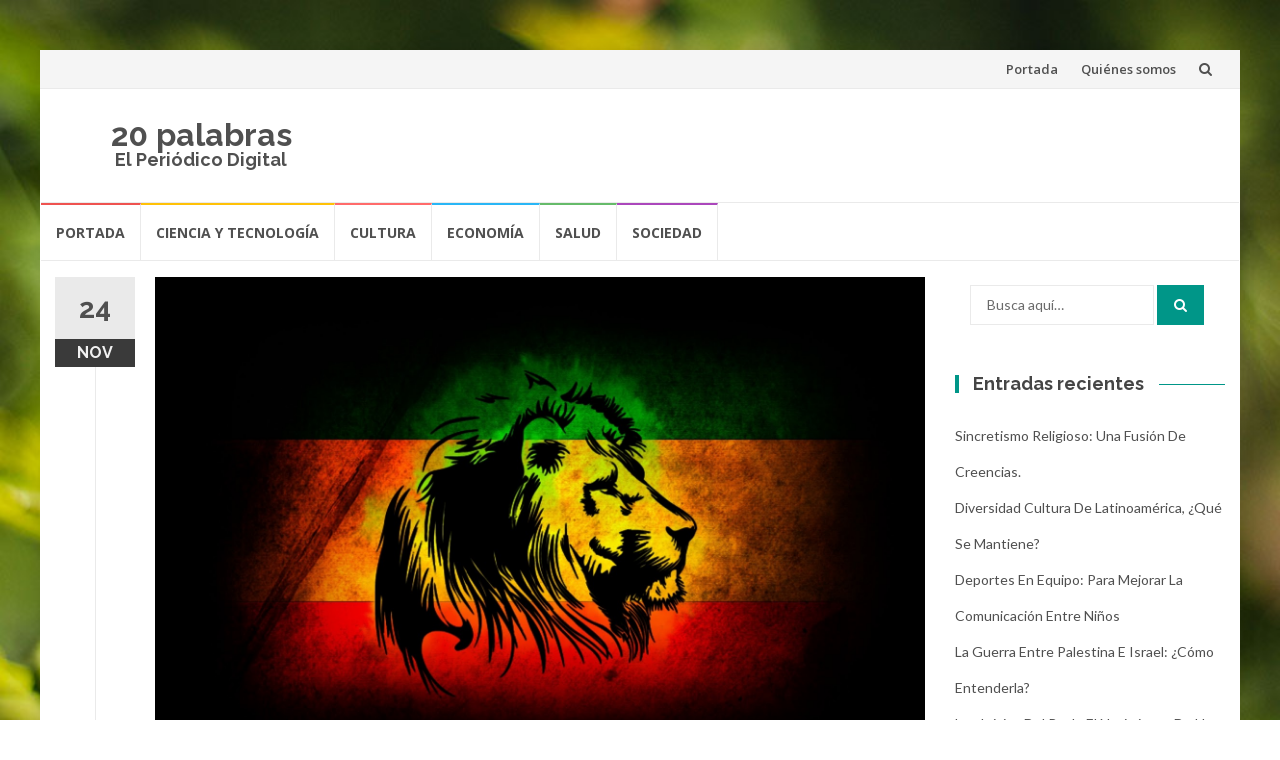

--- FILE ---
content_type: text/html; charset=UTF-8
request_url: https://20palabras.com/las-caracteristicas-del-movimiento-rastafari/
body_size: 11041
content:
<!DOCTYPE html>
<html lang="es">
<head>
<meta charset="UTF-8">
<meta name="viewport" content="width=device-width, initial-scale=1">
<link rel="profile" href="https://gmpg.org/xfn/11">
<link rel="pingback" href="https://20palabras.com/xmlrpc.php">

<meta name='robots' content='index, follow, max-image-preview:large, max-snippet:-1, max-video-preview:-1' />
	<style>img:is([sizes="auto" i], [sizes^="auto," i]) { contain-intrinsic-size: 3000px 1500px }</style>
	
	<!-- This site is optimized with the Yoast SEO plugin v26.2 - https://yoast.com/wordpress/plugins/seo/ -->
	<title>Las características del movimiento rastafari - 20 palabras</title>
	<link rel="canonical" href="https://20palabras.com/las-caracteristicas-del-movimiento-rastafari/" />
	<meta property="og:locale" content="es_ES" />
	<meta property="og:type" content="article" />
	<meta property="og:title" content="Las características del movimiento rastafari - 20 palabras" />
	<meta property="og:description" content="Gracias a la inmigración el rastafarismo se ha extendido por todo el mundo consiguiendo que este conjunto de creencias milenarias sea cada vez más aceptado tanto como un estilo de vida como una elección espiritual. De esta manera más allá de las populares rastas o dreadlocks, de la música reggae y de los colores verde, [&hellip;]" />
	<meta property="og:url" content="https://20palabras.com/las-caracteristicas-del-movimiento-rastafari/" />
	<meta property="og:site_name" content="20 palabras" />
	<meta property="article:published_time" content="2017-11-24T21:20:13+00:00" />
	<meta property="article:modified_time" content="2018-05-29T15:09:16+00:00" />
	<meta property="og:image" content="https://20palabras.com/wp-content/uploads/2017/11/Las-características-del-movimiento-rastafari.jpg" />
	<meta property="og:image:width" content="1600" />
	<meta property="og:image:height" content="1000" />
	<meta property="og:image:type" content="image/jpeg" />
	<meta name="author" content="Equipo de redacción" />
	<meta name="twitter:card" content="summary_large_image" />
	<meta name="twitter:label1" content="Escrito por" />
	<meta name="twitter:data1" content="Equipo de redacción" />
	<meta name="twitter:label2" content="Tiempo de lectura" />
	<meta name="twitter:data2" content="1 minuto" />
	<script type="application/ld+json" class="yoast-schema-graph">{"@context":"https://schema.org","@graph":[{"@type":"WebPage","@id":"https://20palabras.com/las-caracteristicas-del-movimiento-rastafari/","url":"https://20palabras.com/las-caracteristicas-del-movimiento-rastafari/","name":"Las características del movimiento rastafari - 20 palabras","isPartOf":{"@id":"https://20palabras.com/#website"},"primaryImageOfPage":{"@id":"https://20palabras.com/las-caracteristicas-del-movimiento-rastafari/#primaryimage"},"image":{"@id":"https://20palabras.com/las-caracteristicas-del-movimiento-rastafari/#primaryimage"},"thumbnailUrl":"https://20palabras.com/wp-content/uploads/2017/11/Las-características-del-movimiento-rastafari.jpg","datePublished":"2017-11-24T21:20:13+00:00","dateModified":"2018-05-29T15:09:16+00:00","author":{"@id":"https://20palabras.com/#/schema/person/eec7580298d94a28a736f1e22d197829"},"inLanguage":"es","potentialAction":[{"@type":"ReadAction","target":["https://20palabras.com/las-caracteristicas-del-movimiento-rastafari/"]}]},{"@type":"ImageObject","inLanguage":"es","@id":"https://20palabras.com/las-caracteristicas-del-movimiento-rastafari/#primaryimage","url":"https://20palabras.com/wp-content/uploads/2017/11/Las-características-del-movimiento-rastafari.jpg","contentUrl":"https://20palabras.com/wp-content/uploads/2017/11/Las-características-del-movimiento-rastafari.jpg","width":1600,"height":1000},{"@type":"WebSite","@id":"https://20palabras.com/#website","url":"https://20palabras.com/","name":"20 palabras","description":"El Periódico Digital","potentialAction":[{"@type":"SearchAction","target":{"@type":"EntryPoint","urlTemplate":"https://20palabras.com/?s={search_term_string}"},"query-input":{"@type":"PropertyValueSpecification","valueRequired":true,"valueName":"search_term_string"}}],"inLanguage":"es"},{"@type":"Person","@id":"https://20palabras.com/#/schema/person/eec7580298d94a28a736f1e22d197829","name":"Equipo de redacción"}]}</script>
	<!-- / Yoast SEO plugin. -->


<link rel='dns-prefetch' href='//fonts.googleapis.com' />
<link rel="alternate" type="application/rss+xml" title="20 palabras &raquo; Feed" href="https://20palabras.com/feed/" />
<link rel="alternate" type="application/rss+xml" title="20 palabras &raquo; Feed de los comentarios" href="https://20palabras.com/comments/feed/" />
<link rel="alternate" type="application/rss+xml" title="20 palabras &raquo; Comentario Las características del movimiento rastafari del feed" href="https://20palabras.com/las-caracteristicas-del-movimiento-rastafari/feed/" />
<script type="text/javascript">
/* <![CDATA[ */
window._wpemojiSettings = {"baseUrl":"https:\/\/s.w.org\/images\/core\/emoji\/15.0.3\/72x72\/","ext":".png","svgUrl":"https:\/\/s.w.org\/images\/core\/emoji\/15.0.3\/svg\/","svgExt":".svg","source":{"concatemoji":"https:\/\/20palabras.com\/wp-includes\/js\/wp-emoji-release.min.js?ver=6.7.4"}};
/*! This file is auto-generated */
!function(i,n){var o,s,e;function c(e){try{var t={supportTests:e,timestamp:(new Date).valueOf()};sessionStorage.setItem(o,JSON.stringify(t))}catch(e){}}function p(e,t,n){e.clearRect(0,0,e.canvas.width,e.canvas.height),e.fillText(t,0,0);var t=new Uint32Array(e.getImageData(0,0,e.canvas.width,e.canvas.height).data),r=(e.clearRect(0,0,e.canvas.width,e.canvas.height),e.fillText(n,0,0),new Uint32Array(e.getImageData(0,0,e.canvas.width,e.canvas.height).data));return t.every(function(e,t){return e===r[t]})}function u(e,t,n){switch(t){case"flag":return n(e,"\ud83c\udff3\ufe0f\u200d\u26a7\ufe0f","\ud83c\udff3\ufe0f\u200b\u26a7\ufe0f")?!1:!n(e,"\ud83c\uddfa\ud83c\uddf3","\ud83c\uddfa\u200b\ud83c\uddf3")&&!n(e,"\ud83c\udff4\udb40\udc67\udb40\udc62\udb40\udc65\udb40\udc6e\udb40\udc67\udb40\udc7f","\ud83c\udff4\u200b\udb40\udc67\u200b\udb40\udc62\u200b\udb40\udc65\u200b\udb40\udc6e\u200b\udb40\udc67\u200b\udb40\udc7f");case"emoji":return!n(e,"\ud83d\udc26\u200d\u2b1b","\ud83d\udc26\u200b\u2b1b")}return!1}function f(e,t,n){var r="undefined"!=typeof WorkerGlobalScope&&self instanceof WorkerGlobalScope?new OffscreenCanvas(300,150):i.createElement("canvas"),a=r.getContext("2d",{willReadFrequently:!0}),o=(a.textBaseline="top",a.font="600 32px Arial",{});return e.forEach(function(e){o[e]=t(a,e,n)}),o}function t(e){var t=i.createElement("script");t.src=e,t.defer=!0,i.head.appendChild(t)}"undefined"!=typeof Promise&&(o="wpEmojiSettingsSupports",s=["flag","emoji"],n.supports={everything:!0,everythingExceptFlag:!0},e=new Promise(function(e){i.addEventListener("DOMContentLoaded",e,{once:!0})}),new Promise(function(t){var n=function(){try{var e=JSON.parse(sessionStorage.getItem(o));if("object"==typeof e&&"number"==typeof e.timestamp&&(new Date).valueOf()<e.timestamp+604800&&"object"==typeof e.supportTests)return e.supportTests}catch(e){}return null}();if(!n){if("undefined"!=typeof Worker&&"undefined"!=typeof OffscreenCanvas&&"undefined"!=typeof URL&&URL.createObjectURL&&"undefined"!=typeof Blob)try{var e="postMessage("+f.toString()+"("+[JSON.stringify(s),u.toString(),p.toString()].join(",")+"));",r=new Blob([e],{type:"text/javascript"}),a=new Worker(URL.createObjectURL(r),{name:"wpTestEmojiSupports"});return void(a.onmessage=function(e){c(n=e.data),a.terminate(),t(n)})}catch(e){}c(n=f(s,u,p))}t(n)}).then(function(e){for(var t in e)n.supports[t]=e[t],n.supports.everything=n.supports.everything&&n.supports[t],"flag"!==t&&(n.supports.everythingExceptFlag=n.supports.everythingExceptFlag&&n.supports[t]);n.supports.everythingExceptFlag=n.supports.everythingExceptFlag&&!n.supports.flag,n.DOMReady=!1,n.readyCallback=function(){n.DOMReady=!0}}).then(function(){return e}).then(function(){var e;n.supports.everything||(n.readyCallback(),(e=n.source||{}).concatemoji?t(e.concatemoji):e.wpemoji&&e.twemoji&&(t(e.twemoji),t(e.wpemoji)))}))}((window,document),window._wpemojiSettings);
/* ]]> */
</script>
<style id='wp-emoji-styles-inline-css' type='text/css'>

	img.wp-smiley, img.emoji {
		display: inline !important;
		border: none !important;
		box-shadow: none !important;
		height: 1em !important;
		width: 1em !important;
		margin: 0 0.07em !important;
		vertical-align: -0.1em !important;
		background: none !important;
		padding: 0 !important;
	}
</style>
<link rel='stylesheet' id='wp-block-library-css' href='https://20palabras.com/wp-includes/css/dist/block-library/style.min.css?ver=6.7.4' type='text/css' media='all' />
<style id='classic-theme-styles-inline-css' type='text/css'>
/*! This file is auto-generated */
.wp-block-button__link{color:#fff;background-color:#32373c;border-radius:9999px;box-shadow:none;text-decoration:none;padding:calc(.667em + 2px) calc(1.333em + 2px);font-size:1.125em}.wp-block-file__button{background:#32373c;color:#fff;text-decoration:none}
</style>
<style id='global-styles-inline-css' type='text/css'>
:root{--wp--preset--aspect-ratio--square: 1;--wp--preset--aspect-ratio--4-3: 4/3;--wp--preset--aspect-ratio--3-4: 3/4;--wp--preset--aspect-ratio--3-2: 3/2;--wp--preset--aspect-ratio--2-3: 2/3;--wp--preset--aspect-ratio--16-9: 16/9;--wp--preset--aspect-ratio--9-16: 9/16;--wp--preset--color--black: #000000;--wp--preset--color--cyan-bluish-gray: #abb8c3;--wp--preset--color--white: #ffffff;--wp--preset--color--pale-pink: #f78da7;--wp--preset--color--vivid-red: #cf2e2e;--wp--preset--color--luminous-vivid-orange: #ff6900;--wp--preset--color--luminous-vivid-amber: #fcb900;--wp--preset--color--light-green-cyan: #7bdcb5;--wp--preset--color--vivid-green-cyan: #00d084;--wp--preset--color--pale-cyan-blue: #8ed1fc;--wp--preset--color--vivid-cyan-blue: #0693e3;--wp--preset--color--vivid-purple: #9b51e0;--wp--preset--gradient--vivid-cyan-blue-to-vivid-purple: linear-gradient(135deg,rgba(6,147,227,1) 0%,rgb(155,81,224) 100%);--wp--preset--gradient--light-green-cyan-to-vivid-green-cyan: linear-gradient(135deg,rgb(122,220,180) 0%,rgb(0,208,130) 100%);--wp--preset--gradient--luminous-vivid-amber-to-luminous-vivid-orange: linear-gradient(135deg,rgba(252,185,0,1) 0%,rgba(255,105,0,1) 100%);--wp--preset--gradient--luminous-vivid-orange-to-vivid-red: linear-gradient(135deg,rgba(255,105,0,1) 0%,rgb(207,46,46) 100%);--wp--preset--gradient--very-light-gray-to-cyan-bluish-gray: linear-gradient(135deg,rgb(238,238,238) 0%,rgb(169,184,195) 100%);--wp--preset--gradient--cool-to-warm-spectrum: linear-gradient(135deg,rgb(74,234,220) 0%,rgb(151,120,209) 20%,rgb(207,42,186) 40%,rgb(238,44,130) 60%,rgb(251,105,98) 80%,rgb(254,248,76) 100%);--wp--preset--gradient--blush-light-purple: linear-gradient(135deg,rgb(255,206,236) 0%,rgb(152,150,240) 100%);--wp--preset--gradient--blush-bordeaux: linear-gradient(135deg,rgb(254,205,165) 0%,rgb(254,45,45) 50%,rgb(107,0,62) 100%);--wp--preset--gradient--luminous-dusk: linear-gradient(135deg,rgb(255,203,112) 0%,rgb(199,81,192) 50%,rgb(65,88,208) 100%);--wp--preset--gradient--pale-ocean: linear-gradient(135deg,rgb(255,245,203) 0%,rgb(182,227,212) 50%,rgb(51,167,181) 100%);--wp--preset--gradient--electric-grass: linear-gradient(135deg,rgb(202,248,128) 0%,rgb(113,206,126) 100%);--wp--preset--gradient--midnight: linear-gradient(135deg,rgb(2,3,129) 0%,rgb(40,116,252) 100%);--wp--preset--font-size--small: 13px;--wp--preset--font-size--medium: 20px;--wp--preset--font-size--large: 36px;--wp--preset--font-size--x-large: 42px;--wp--preset--spacing--20: 0.44rem;--wp--preset--spacing--30: 0.67rem;--wp--preset--spacing--40: 1rem;--wp--preset--spacing--50: 1.5rem;--wp--preset--spacing--60: 2.25rem;--wp--preset--spacing--70: 3.38rem;--wp--preset--spacing--80: 5.06rem;--wp--preset--shadow--natural: 6px 6px 9px rgba(0, 0, 0, 0.2);--wp--preset--shadow--deep: 12px 12px 50px rgba(0, 0, 0, 0.4);--wp--preset--shadow--sharp: 6px 6px 0px rgba(0, 0, 0, 0.2);--wp--preset--shadow--outlined: 6px 6px 0px -3px rgba(255, 255, 255, 1), 6px 6px rgba(0, 0, 0, 1);--wp--preset--shadow--crisp: 6px 6px 0px rgba(0, 0, 0, 1);}:where(.is-layout-flex){gap: 0.5em;}:where(.is-layout-grid){gap: 0.5em;}body .is-layout-flex{display: flex;}.is-layout-flex{flex-wrap: wrap;align-items: center;}.is-layout-flex > :is(*, div){margin: 0;}body .is-layout-grid{display: grid;}.is-layout-grid > :is(*, div){margin: 0;}:where(.wp-block-columns.is-layout-flex){gap: 2em;}:where(.wp-block-columns.is-layout-grid){gap: 2em;}:where(.wp-block-post-template.is-layout-flex){gap: 1.25em;}:where(.wp-block-post-template.is-layout-grid){gap: 1.25em;}.has-black-color{color: var(--wp--preset--color--black) !important;}.has-cyan-bluish-gray-color{color: var(--wp--preset--color--cyan-bluish-gray) !important;}.has-white-color{color: var(--wp--preset--color--white) !important;}.has-pale-pink-color{color: var(--wp--preset--color--pale-pink) !important;}.has-vivid-red-color{color: var(--wp--preset--color--vivid-red) !important;}.has-luminous-vivid-orange-color{color: var(--wp--preset--color--luminous-vivid-orange) !important;}.has-luminous-vivid-amber-color{color: var(--wp--preset--color--luminous-vivid-amber) !important;}.has-light-green-cyan-color{color: var(--wp--preset--color--light-green-cyan) !important;}.has-vivid-green-cyan-color{color: var(--wp--preset--color--vivid-green-cyan) !important;}.has-pale-cyan-blue-color{color: var(--wp--preset--color--pale-cyan-blue) !important;}.has-vivid-cyan-blue-color{color: var(--wp--preset--color--vivid-cyan-blue) !important;}.has-vivid-purple-color{color: var(--wp--preset--color--vivid-purple) !important;}.has-black-background-color{background-color: var(--wp--preset--color--black) !important;}.has-cyan-bluish-gray-background-color{background-color: var(--wp--preset--color--cyan-bluish-gray) !important;}.has-white-background-color{background-color: var(--wp--preset--color--white) !important;}.has-pale-pink-background-color{background-color: var(--wp--preset--color--pale-pink) !important;}.has-vivid-red-background-color{background-color: var(--wp--preset--color--vivid-red) !important;}.has-luminous-vivid-orange-background-color{background-color: var(--wp--preset--color--luminous-vivid-orange) !important;}.has-luminous-vivid-amber-background-color{background-color: var(--wp--preset--color--luminous-vivid-amber) !important;}.has-light-green-cyan-background-color{background-color: var(--wp--preset--color--light-green-cyan) !important;}.has-vivid-green-cyan-background-color{background-color: var(--wp--preset--color--vivid-green-cyan) !important;}.has-pale-cyan-blue-background-color{background-color: var(--wp--preset--color--pale-cyan-blue) !important;}.has-vivid-cyan-blue-background-color{background-color: var(--wp--preset--color--vivid-cyan-blue) !important;}.has-vivid-purple-background-color{background-color: var(--wp--preset--color--vivid-purple) !important;}.has-black-border-color{border-color: var(--wp--preset--color--black) !important;}.has-cyan-bluish-gray-border-color{border-color: var(--wp--preset--color--cyan-bluish-gray) !important;}.has-white-border-color{border-color: var(--wp--preset--color--white) !important;}.has-pale-pink-border-color{border-color: var(--wp--preset--color--pale-pink) !important;}.has-vivid-red-border-color{border-color: var(--wp--preset--color--vivid-red) !important;}.has-luminous-vivid-orange-border-color{border-color: var(--wp--preset--color--luminous-vivid-orange) !important;}.has-luminous-vivid-amber-border-color{border-color: var(--wp--preset--color--luminous-vivid-amber) !important;}.has-light-green-cyan-border-color{border-color: var(--wp--preset--color--light-green-cyan) !important;}.has-vivid-green-cyan-border-color{border-color: var(--wp--preset--color--vivid-green-cyan) !important;}.has-pale-cyan-blue-border-color{border-color: var(--wp--preset--color--pale-cyan-blue) !important;}.has-vivid-cyan-blue-border-color{border-color: var(--wp--preset--color--vivid-cyan-blue) !important;}.has-vivid-purple-border-color{border-color: var(--wp--preset--color--vivid-purple) !important;}.has-vivid-cyan-blue-to-vivid-purple-gradient-background{background: var(--wp--preset--gradient--vivid-cyan-blue-to-vivid-purple) !important;}.has-light-green-cyan-to-vivid-green-cyan-gradient-background{background: var(--wp--preset--gradient--light-green-cyan-to-vivid-green-cyan) !important;}.has-luminous-vivid-amber-to-luminous-vivid-orange-gradient-background{background: var(--wp--preset--gradient--luminous-vivid-amber-to-luminous-vivid-orange) !important;}.has-luminous-vivid-orange-to-vivid-red-gradient-background{background: var(--wp--preset--gradient--luminous-vivid-orange-to-vivid-red) !important;}.has-very-light-gray-to-cyan-bluish-gray-gradient-background{background: var(--wp--preset--gradient--very-light-gray-to-cyan-bluish-gray) !important;}.has-cool-to-warm-spectrum-gradient-background{background: var(--wp--preset--gradient--cool-to-warm-spectrum) !important;}.has-blush-light-purple-gradient-background{background: var(--wp--preset--gradient--blush-light-purple) !important;}.has-blush-bordeaux-gradient-background{background: var(--wp--preset--gradient--blush-bordeaux) !important;}.has-luminous-dusk-gradient-background{background: var(--wp--preset--gradient--luminous-dusk) !important;}.has-pale-ocean-gradient-background{background: var(--wp--preset--gradient--pale-ocean) !important;}.has-electric-grass-gradient-background{background: var(--wp--preset--gradient--electric-grass) !important;}.has-midnight-gradient-background{background: var(--wp--preset--gradient--midnight) !important;}.has-small-font-size{font-size: var(--wp--preset--font-size--small) !important;}.has-medium-font-size{font-size: var(--wp--preset--font-size--medium) !important;}.has-large-font-size{font-size: var(--wp--preset--font-size--large) !important;}.has-x-large-font-size{font-size: var(--wp--preset--font-size--x-large) !important;}
:where(.wp-block-post-template.is-layout-flex){gap: 1.25em;}:where(.wp-block-post-template.is-layout-grid){gap: 1.25em;}
:where(.wp-block-columns.is-layout-flex){gap: 2em;}:where(.wp-block-columns.is-layout-grid){gap: 2em;}
:root :where(.wp-block-pullquote){font-size: 1.5em;line-height: 1.6;}
</style>
<link rel='stylesheet' id='dashicons-css' href='https://20palabras.com/wp-includes/css/dashicons.min.css?ver=6.7.4' type='text/css' media='all' />
<link rel='stylesheet' id='admin-bar-css' href='https://20palabras.com/wp-includes/css/admin-bar.min.css?ver=6.7.4' type='text/css' media='all' />
<style id='admin-bar-inline-css' type='text/css'>

    /* Hide CanvasJS credits for P404 charts specifically */
    #p404RedirectChart .canvasjs-chart-credit {
        display: none !important;
    }
    
    #p404RedirectChart canvas {
        border-radius: 6px;
    }

    .p404-redirect-adminbar-weekly-title {
        font-weight: bold;
        font-size: 14px;
        color: #fff;
        margin-bottom: 6px;
    }

    #wpadminbar #wp-admin-bar-p404_free_top_button .ab-icon:before {
        content: "\f103";
        color: #dc3545;
        top: 3px;
    }
    
    #wp-admin-bar-p404_free_top_button .ab-item {
        min-width: 80px !important;
        padding: 0px !important;
    }
    
    /* Ensure proper positioning and z-index for P404 dropdown */
    .p404-redirect-adminbar-dropdown-wrap { 
        min-width: 0; 
        padding: 0;
        position: static !important;
    }
    
    #wpadminbar #wp-admin-bar-p404_free_top_button_dropdown {
        position: static !important;
    }
    
    #wpadminbar #wp-admin-bar-p404_free_top_button_dropdown .ab-item {
        padding: 0 !important;
        margin: 0 !important;
    }
    
    .p404-redirect-dropdown-container {
        min-width: 340px;
        padding: 18px 18px 12px 18px;
        background: #23282d !important;
        color: #fff;
        border-radius: 12px;
        box-shadow: 0 8px 32px rgba(0,0,0,0.25);
        margin-top: 10px;
        position: relative !important;
        z-index: 999999 !important;
        display: block !important;
        border: 1px solid #444;
    }
    
    /* Ensure P404 dropdown appears on hover */
    #wpadminbar #wp-admin-bar-p404_free_top_button .p404-redirect-dropdown-container { 
        display: none !important;
    }
    
    #wpadminbar #wp-admin-bar-p404_free_top_button:hover .p404-redirect-dropdown-container { 
        display: block !important;
    }
    
    #wpadminbar #wp-admin-bar-p404_free_top_button:hover #wp-admin-bar-p404_free_top_button_dropdown .p404-redirect-dropdown-container {
        display: block !important;
    }
    
    .p404-redirect-card {
        background: #2c3338;
        border-radius: 8px;
        padding: 18px 18px 12px 18px;
        box-shadow: 0 2px 8px rgba(0,0,0,0.07);
        display: flex;
        flex-direction: column;
        align-items: flex-start;
        border: 1px solid #444;
    }
    
    .p404-redirect-btn {
        display: inline-block;
        background: #dc3545;
        color: #fff !important;
        font-weight: bold;
        padding: 5px 22px;
        border-radius: 8px;
        text-decoration: none;
        font-size: 17px;
        transition: background 0.2s, box-shadow 0.2s;
        margin-top: 8px;
        box-shadow: 0 2px 8px rgba(220,53,69,0.15);
        text-align: center;
        line-height: 1.6;
    }
    
    .p404-redirect-btn:hover {
        background: #c82333;
        color: #fff !important;
        box-shadow: 0 4px 16px rgba(220,53,69,0.25);
    }
    
    /* Prevent conflicts with other admin bar dropdowns */
    #wpadminbar .ab-top-menu > li:hover > .ab-item,
    #wpadminbar .ab-top-menu > li.hover > .ab-item {
        z-index: auto;
    }
    
    #wpadminbar #wp-admin-bar-p404_free_top_button:hover > .ab-item {
        z-index: 999998 !important;
    }
    
</style>
<link rel='stylesheet' id='islemag-bootstrap-css' href='https://20palabras.com/wp-content/themes/islemag/css/bootstrap.min.css?ver=3.3.5' type='text/css' media='all' />
<link rel='stylesheet' id='islemag-style-css' href='https://20palabras.com/wp-content/themes/islemag/style.css?ver=6.7.4' type='text/css' media='all' />
<link rel='stylesheet' id='islemag-fontawesome-css' href='https://20palabras.com/wp-content/themes/islemag/css/font-awesome.min.css?ver=4.4.0' type='text/css' media='all' />
<link rel='stylesheet' id='islemag-fonts-css' href='//fonts.googleapis.com/css?family=Lato%3A400%2C700%7CRaleway%3A400%2C500%2C600%2C700%7COpen+Sans%3A400%2C700%2C600&#038;subset=latin%2Clatin-ext' type='text/css' media='all' />
<script type="text/javascript" src="https://20palabras.com/wp-includes/js/jquery/jquery.min.js?ver=3.7.1" id="jquery-core-js"></script>
<script type="text/javascript" src="https://20palabras.com/wp-includes/js/jquery/jquery-migrate.min.js?ver=3.4.1" id="jquery-migrate-js"></script>
<link rel="https://api.w.org/" href="https://20palabras.com/wp-json/" /><link rel="alternate" title="JSON" type="application/json" href="https://20palabras.com/wp-json/wp/v2/posts/653" /><link rel="EditURI" type="application/rsd+xml" title="RSD" href="https://20palabras.com/xmlrpc.php?rsd" />
<meta name="generator" content="WordPress 6.7.4" />
<link rel='shortlink' href='https://20palabras.com/?p=653' />
<link rel="alternate" title="oEmbed (JSON)" type="application/json+oembed" href="https://20palabras.com/wp-json/oembed/1.0/embed?url=https%3A%2F%2F20palabras.com%2Flas-caracteristicas-del-movimiento-rastafari%2F" />
<link rel="alternate" title="oEmbed (XML)" type="text/xml+oembed" href="https://20palabras.com/wp-json/oembed/1.0/embed?url=https%3A%2F%2F20palabras.com%2Flas-caracteristicas-del-movimiento-rastafari%2F&#038;format=xml" />
<style type="text/css">.broken_link, a.broken_link {
	text-decoration: line-through;
}</style><style type="text/css" id="custom-background-css">
body.custom-background { background-image: url("https://20palabras.com/wp-content/themes/islemag/img/islemag-background.jpg"); background-position: center top; background-size: cover; background-repeat: no-repeat; background-attachment: fixed; }
</style>
	<style type="text/css">.title-border span { color: #454545 }.post .entry-title, .post h1, .post h2, .post h3, .post h4, .post h5, .post h6, .post h1 a, .post h2 a, .post h3 a, .post h4 a, .post h5 a, .post h6 a { color: #454545 }.page-header h1 { color: #454545 }.sidebar .widget li a, .islemag-content-right, .islemag-content-right a, .post .entry-content, .post .entry-content p,
		 .post .entry-cats, .post .entry-cats a, .post .entry-comments.post .entry-separator, .post .entry-footer a,
		 .post .entry-footer span, .post .entry-footer .entry-cats, .post .entry-footer .entry-cats a, .author-content { color: ##454545}.islemag-top-container .entry-block .entry-overlay-meta .entry-title a { color: #ffffff }.islemag-top-container .entry-overlay-meta .entry-overlay-date { color: #ffffff }.islemag-top-container .entry-overlay-meta .entry-separator { color: #ffffff }.islemag-top-container .entry-overlay-meta > a { color: #ffffff }.home.blog .islemag-content-left .entry-title a, .blog-related-carousel .entry-title a { color: #454545 }.islemag-content-left .entry-meta, .islemag-content-left .blog-related-carousel .entry-content p,
		.islemag-content-left .blog-related-carousel .entry-cats .entry-label, .islemag-content-left .blog-related-carousel .entry-cats a,
		.islemag-content-left .blog-related-carousel > a, .islemag-content-left .blog-related-carousel .entry-footer > a { color: #454545 }.islemag-content-left .entry-meta .entry-separator { color: #454545 }.islemag-content-left .entry-meta a { color: #454545 }.islemag-content-left .islemag-template3 .col-sm-6 .entry-overlay p { color: #454545 }</style></head>

<body class="post-template-default single single-post postid-653 single-format-standard custom-background group-blog">
		<div id="wrapper" 
	class="boxed">

		<header id="header" class="site-header" role="banner">
						<div 
			class="navbar-top container-fluid">
								<div class="navbar-left social-icons">
									</div>

				<button type="button" class="navbar-btn"><i class="fa fa-search"></i></button>

				<div class="navbar-right">
					<div id="navbar" class="navbar">
						<nav id="top-navigation" class="navigation top-navigation" role="navigation">
							<button class="menu-toggle">Menú</button>
							<a class="screen-reader-text skip-link" href="#content" title="Saltar al contenido">Saltar al contenido</a>
							<div class="menu-superior-container"><ul id="primary-menu" class="nav-menu"><li id="menu-item-46" class="menu-item menu-item-type-post_type menu-item-object-page menu-item-home menu-item-46"><a href="https://20palabras.com/">Portada</a></li>
<li id="menu-item-47" class="menu-item menu-item-type-post_type menu-item-object-page menu-item-47"><a href="https://20palabras.com/quienes-somos/">Quiénes somos</a></li>
</ul></div>						</nav><!-- #site-navigation -->
					</div><!-- #navbar -->
				</div>
				<div class="navbar-white top" id="header-search-form">
					
<form class="navbar-form" role="search" action="https://20palabras.com/">
	<span class="screen-reader-text">Buscar por:</span>
	<input type="search" id="s" name="s" class="form-control" placeholder="Busca aquí…" title="Buscar por:">
	<button type="submit" title="Search"><i class="fa fa-search"></i></button>
</form>
				</div><!-- End #header-search-form -->
							</div>

			<div class="header-content clearfix">
								<div class="col-md-3 col-sm-3 col-xs-12 navbar-brand">
					<div class="header-logo-wrap text-header"><p itemprop="headline" id="site-title" class="site-title"><a href="https://20palabras.com/" title="20 palabras" rel="home">20 palabras</a></p><p itemprop="description" id="site-description" class="site-description">El Periódico Digital</p></div>				</div>

				<div class="col-md-9 col-sm-9 col-xs-12 islemag-banner">
					<div id="text-3" class="widget widget_text">			<div class="textwidget"></div>
		</div>				</div>
							</div>

									<div id="navbar" class="navbar 
			islemag-sticky">
				<nav id="site-navigation" class="navigation main-navigation" role="navigation">
					<button class="menu-toggle">Menú</button>
					<a class="screen-reader-text skip-link" href="#content" title="Saltar al contenido">Saltar al contenido</a>
					<div class="menu-menu-container"><ul id="primary-menu" class="nav-menu"><li id="menu-item-55" class="menu-item menu-item-type-post_type menu-item-object-page menu-item-home menu-item-55"><a href="https://20palabras.com/">Portada</a></li>
<li id="menu-item-50" class="menu-item menu-item-type-taxonomy menu-item-object-category menu-item-50"><a href="https://20palabras.com/seccion/ciencia-tecnologia/">Ciencia y tecnología</a></li>
<li id="menu-item-51" class="menu-item menu-item-type-taxonomy menu-item-object-category current-post-ancestor current-menu-parent current-post-parent menu-item-51"><a href="https://20palabras.com/seccion/cultura/">Cultura</a></li>
<li id="menu-item-52" class="menu-item menu-item-type-taxonomy menu-item-object-category menu-item-52"><a href="https://20palabras.com/seccion/economia/">Economía</a></li>
<li id="menu-item-53" class="menu-item menu-item-type-taxonomy menu-item-object-category menu-item-53"><a href="https://20palabras.com/seccion/salud/">Salud</a></li>
<li id="menu-item-54" class="menu-item menu-item-type-taxonomy menu-item-object-category menu-item-54"><a href="https://20palabras.com/seccion/sociedad/">Sociedad</a></li>
</ul></div>				</nav><!-- #site-navigation -->
			</div><!-- #navbar -->
			

		</header><!-- End #header -->
				<div 
		id="content"	class="site-content">

		<div id="primary" class="content-area">
						<div 
			class="islemag-content-left col-md-9">
				<main id="main" class="site-main" role="main">

				
<div class="row">
	<div class="col-md-12">

		<article id="post-653" class="entry single post-653 post type-post status-publish format-standard has-post-thumbnail hentry category-cultura">
								<div class="entry-media">
						<figure>
							<img width="1600" height="1000" src="https://20palabras.com/wp-content/uploads/2017/11/Las-características-del-movimiento-rastafari.jpg" class="attachment-post-thumbnail size-post-thumbnail wp-post-image" alt="" decoding="async" fetchpriority="high" srcset="https://20palabras.com/wp-content/uploads/2017/11/Las-características-del-movimiento-rastafari.jpg 1600w, https://20palabras.com/wp-content/uploads/2017/11/Las-características-del-movimiento-rastafari-300x188.jpg 300w, https://20palabras.com/wp-content/uploads/2017/11/Las-características-del-movimiento-rastafari-768x480.jpg 768w, https://20palabras.com/wp-content/uploads/2017/11/Las-características-del-movimiento-rastafari-1024x640.jpg 1024w, https://20palabras.com/wp-content/uploads/2017/11/Las-características-del-movimiento-rastafari-110x69.jpg 110w, https://20palabras.com/wp-content/uploads/2017/11/Las-características-del-movimiento-rastafari-420x263.jpg 420w, https://20palabras.com/wp-content/uploads/2017/11/Las-características-del-movimiento-rastafari-688x430.jpg 688w" sizes="(max-width: 1600px) 100vw, 1600px" />						</figure>
					</div><!-- End .entry-media -->
					
					<span class="entry-date">24			<span>NOV</span></span>
					<h1 class="entry-title">Las características del movimiento rastafari</h1>
			<div class="entry-content">
				<p>Gracias a la inmigración<strong> el rastafarismo</strong> se ha extendido por todo el mundo consiguiendo que este conjunto de creencias milenarias sea cada vez más aceptado tanto como un estilo de vida como una elección espiritual. De esta manera más allá de las populares rastas o dreadlocks, de la música reggae y de los colores verde, amarillo y rojo, <strong>el movimiento rastafari</strong> obedece a una iniciativa socio-cultural y religiosa que surge a principios de 1930.</p>
<p>Por lo anterior es posible identificar una serie de doctrinas, símbolos, ceremonias, vocabulario y directrices políticas que conforman esta corriente y que muchas veces no son respetadas como se merecen, esto casi siempre debido al desconocimiento de lo que para muchos es definitivamente sagrado.</p>
<p style="text-align: center"><img decoding="async" class="aligncenter size-full wp-image-654" src="https://20palabras.com/wp-content/uploads/2017/11/Las-características-del-movimiento-rastafari.jpg" alt="" width="1600" height="1000" srcset="https://20palabras.com/wp-content/uploads/2017/11/Las-características-del-movimiento-rastafari.jpg 1600w, https://20palabras.com/wp-content/uploads/2017/11/Las-características-del-movimiento-rastafari-300x188.jpg 300w, https://20palabras.com/wp-content/uploads/2017/11/Las-características-del-movimiento-rastafari-768x480.jpg 768w, https://20palabras.com/wp-content/uploads/2017/11/Las-características-del-movimiento-rastafari-1024x640.jpg 1024w, https://20palabras.com/wp-content/uploads/2017/11/Las-características-del-movimiento-rastafari-110x69.jpg 110w, https://20palabras.com/wp-content/uploads/2017/11/Las-características-del-movimiento-rastafari-420x263.jpg 420w, https://20palabras.com/wp-content/uploads/2017/11/Las-características-del-movimiento-rastafari-688x430.jpg 688w" sizes="(max-width: 1600px) 100vw, 1600px" /></p>
<h2>Algunos aspectos del movimiento rastafari</h2>
<ul>
<li><strong>Ceremonias:</strong> pueden distinguirse dos grandes estilos de <strong>ceremonias rastafaris</strong>, por una parte están <em>Los Binghis</em> que corresponden a celebraciones que pueden extenderse por varios días protagonizadas por cantos, danzas y fuma de hierba, asimismo se distinguen<em> Los Razonamientos, </em>espacios donde se llevan a cabo intercambios de ideas sobre aspectos sociales, políticos y religiosos.</li>
<li><strong>Políticas del movimiento</strong>: además de condenar todos los tipos de racismo, señalan con gran ahínco a los homosexuales y muchas veces optan por perseguirlos.</li>
<li><strong>El idioma: </strong>en cuanto al lenguaje el inglés es el que marca la pauta, también puede encontrarse el criollo o patois, este último es una especie de fusión entre el inglés, los lenguajes europeos y el africano.</li>
<li><strong>Simbología: </strong>el cannabis es llamado<strong> Ganja </strong>y fumarlo se entiende como un medio para meditar y conectarse espiritualmente, las <strong>trenzas rastas</strong> y la <strong>bandera</strong> son otros grandes símbolos.</li>
</ul>
<p>&nbsp;</p>
							</div><!-- End .entry-content -->

			<footer class="entry-footer clearfix">
								<span class="entry-cats">
						<span class="entry-label">
							<i class="fa fa-tag"></i> Categorías:						</span>
					<a href="https://20palabras.com/seccion/cultura/">Cultura</a>					</span><!-- End .entry-tags -->
								<span class="entry-separator">/</span>
				por <a
						href="https://20palabras.com/author/forosadmin/"
						class="entry-author">Equipo de redacción</a>
				<time class="date updated published"
					  datetime="2017-11-24T21:20:13+00:00">noviembre 24, 2017</time>
			</footer>

						<div class="about-author author vcard clearfix
					islemag_hide">
				<h3 class="title-underblock custom">Autor entrada: <a
							href="https://20palabras.com/author/forosadmin/"
							class="fn">Equipo de redacción</a></h3>
								<div class="author-content">
									</div><!-- End .author-content -->
			</div><!-- End .about-author -->
		</article>

		
			<h3 class="mb30 title-underblock custom blog-related-carousel-title">Entradas relacionadas				'</h3>
			<div class="blog-related-carousel owl-carousel small-nav">
									<article class="entry entry-box">
						<div class="entry-media">
							<div class="entry-media">
								<figure>
									<a href="https://20palabras.com/sincretismo-religioso-una-fusion-de-creencias/">
										<img class="owl-lazy" data-src="https://20palabras.com/wp-content/uploads/2024/09/Sincretismo-248x138.jpg" />									</a>
								</figure>
							</div><!-- End .entry-media -->
						</div><!-- End .entry-media -->

						<div class="entry-content-wrapper">
							<span class="entry-date">13								<span>SEP</span></span>
																						<h2 class="entry-title"><a href="https://20palabras.com/sincretismo-religioso-una-fusion-de-creencias/">Sincretismo religioso: una fusión de creencias.</a>
								</h2>
														<div class="entry-content">
								<p>El sincretismo religioso es un fenómeno cultural fascinante que surge cuando diferentes tradiciones religiosas se encuentran y fusionan,...</p>
							</div><!-- End .entry-content -->
						</div><!-- End .entry-content-wrapper -->

						<footer class="entry-footer clearfix">
														<span class="entry-cats">
								<span class="entry-label"><i class="fa fa-tag"></i></span>
								<a href="https://20palabras.com/seccion/cultura/">Cultura</a>								</span><!-- End .entry-tags -->

							<a href="https://20palabras.com/sincretismo-religioso-una-fusion-de-creencias/"
							   class="entry-readmore text-right">Leer más<i
										class="fa fa-angle-right"></i></a>
						</footer>
					</article>
										<article class="entry entry-box">
						<div class="entry-media">
							<div class="entry-media">
								<figure>
									<a href="https://20palabras.com/diversidad-cultura-de-latinoamerica-que-se-mantiene/">
										<img class="owl-lazy" data-src="https://20palabras.com/wp-content/uploads/2024/09/Diversidad-cultural-248x138.jpg" />									</a>
								</figure>
							</div><!-- End .entry-media -->
						</div><!-- End .entry-media -->

						<div class="entry-content-wrapper">
							<span class="entry-date">12								<span>SEP</span></span>
																						<h2 class="entry-title"><a href="https://20palabras.com/diversidad-cultura-de-latinoamerica-que-se-mantiene/">Diversidad cultura de Latinoamérica, ¿Qué se mantiene?</a>
								</h2>
														<div class="entry-content">
								<p>Latinoamérica es una región rica en historia, tradiciones y culturas, formada por una mezcla única de influencias indígenas, europeas,...</p>
							</div><!-- End .entry-content -->
						</div><!-- End .entry-content-wrapper -->

						<footer class="entry-footer clearfix">
														<span class="entry-cats">
								<span class="entry-label"><i class="fa fa-tag"></i></span>
								<a href="https://20palabras.com/seccion/cultura/">Cultura</a>								</span><!-- End .entry-tags -->

							<a href="https://20palabras.com/diversidad-cultura-de-latinoamerica-que-se-mantiene/"
							   class="entry-readmore text-right">Leer más<i
										class="fa fa-angle-right"></i></a>
						</footer>
					</article>
										<article class="entry entry-box">
						<div class="entry-media">
							<div class="entry-media">
								<figure>
									<a href="https://20palabras.com/deportes-en-equipo-para-mejorar-la-comunicacion-entre-ninos/">
										<img class="owl-lazy" data-src="https://20palabras.com/wp-content/uploads/2024/09/Deportes-en-Equipo-248x138.jpg" />									</a>
								</figure>
							</div><!-- End .entry-media -->
						</div><!-- End .entry-media -->

						<div class="entry-content-wrapper">
							<span class="entry-date">11								<span>SEP</span></span>
																						<h2 class="entry-title"><a href="https://20palabras.com/deportes-en-equipo-para-mejorar-la-comunicacion-entre-ninos/">Deportes en equipo: para mejorar la comunicación entre niños</a>
								</h2>
														<div class="entry-content">
								<p>El deporte no solo es una actividad física, también es una herramienta fundamental para que los niños desarrollen habilidades sociales....</p>
							</div><!-- End .entry-content -->
						</div><!-- End .entry-content-wrapper -->

						<footer class="entry-footer clearfix">
														<span class="entry-cats">
								<span class="entry-label"><i class="fa fa-tag"></i></span>
								<a href="https://20palabras.com/seccion/cultura/">Cultura</a>								</span><!-- End .entry-tags -->

							<a href="https://20palabras.com/deportes-en-equipo-para-mejorar-la-comunicacion-entre-ninos/"
							   class="entry-readmore text-right">Leer más<i
										class="fa fa-angle-right"></i></a>
						</footer>
					</article>
										<article class="entry entry-box">
						<div class="entry-media">
							<div class="entry-media">
								<figure>
									<a href="https://20palabras.com/la-guerra-entre-palestina-e-israel-como-entenderla/">
										<img class="owl-lazy" data-src="https://20palabras.com/wp-content/uploads/2024/06/jerusalem-6274254_1280-248x138.jpg" />									</a>
								</figure>
							</div><!-- End .entry-media -->
						</div><!-- End .entry-media -->

						<div class="entry-content-wrapper">
							<span class="entry-date">26								<span>JUN</span></span>
																						<h2 class="entry-title"><a href="https://20palabras.com/la-guerra-entre-palestina-e-israel-como-entenderla/">La Guerra entre Palestina e Israel: ¿Cómo entenderla?</a>
								</h2>
														<div class="entry-content">
								<p>La guerra entre Palestina e Israel es uno de los conflictos más prolongados y complejos de la historia moderna. A continuación, te...</p>
							</div><!-- End .entry-content -->
						</div><!-- End .entry-content-wrapper -->

						<footer class="entry-footer clearfix">
														<span class="entry-cats">
								<span class="entry-label"><i class="fa fa-tag"></i></span>
								<a href="https://20palabras.com/seccion/cultura/">Cultura</a>								</span><!-- End .entry-tags -->

							<a href="https://20palabras.com/la-guerra-entre-palestina-e-israel-como-entenderla/"
							   class="entry-readmore text-right">Leer más<i
										class="fa fa-angle-right"></i></a>
						</footer>
					</article>
										<article class="entry entry-box">
						<div class="entry-media">
							<div class="entry-media">
								<figure>
									<a href="https://20palabras.com/los-inicios-del-rock-el-nacimiento-de-una-revolucion-musical/">
										<img class="owl-lazy" data-src="https://20palabras.com/wp-content/uploads/2024/06/artist-1560867_1280-1-248x138.jpg" />									</a>
								</figure>
							</div><!-- End .entry-media -->
						</div><!-- End .entry-media -->

						<div class="entry-content-wrapper">
							<span class="entry-date">25								<span>JUN</span></span>
																						<h2 class="entry-title"><a href="https://20palabras.com/los-inicios-del-rock-el-nacimiento-de-una-revolucion-musical/">Los Inicios del Rock: El Nacimiento de una Revolución Musical</a>
								</h2>
														<div class="entry-content">
								<p>El rock es uno de los géneros musicales más influyentes del siglo XX, un verdadero fenómeno cultural que cambió la música para...</p>
							</div><!-- End .entry-content -->
						</div><!-- End .entry-content-wrapper -->

						<footer class="entry-footer clearfix">
														<span class="entry-cats">
								<span class="entry-label"><i class="fa fa-tag"></i></span>
								<a href="https://20palabras.com/seccion/cultura/">Cultura</a>								</span><!-- End .entry-tags -->

							<a href="https://20palabras.com/los-inicios-del-rock-el-nacimiento-de-una-revolucion-musical/"
							   class="entry-readmore text-right">Leer más<i
										class="fa fa-angle-right"></i></a>
						</footer>
					</article>
								</div><!-- End .blog-related-carousel -->
			</div><!-- End .col-md-12 -->
</div><!-- End .row -->
<div class="mb20"></div><!-- space -->

				</main><!-- #main -->
			</div><!-- #primary -->
		</div><!-- #primary -->



<aside 
class="col-md-3 sidebar islemag-content-right"role="complementary">
	<div id="search-2" class="widget widget_search">
<form class="navbar-form" role="search" action="https://20palabras.com/">
	<span class="screen-reader-text">Buscar por:</span>
	<input type="search" id="s" name="s" class="form-control" placeholder="Busca aquí…" title="Buscar por:">
	<button type="submit" title="Search"><i class="fa fa-search"></i></button>
</form>
</div>
		<div id="recent-posts-2" class="widget widget_recent_entries">
		<h3 class="title-border dkgreen title-bg-line"><span>Entradas recientes</span></h3>
		<ul>
											<li>
					<a href="https://20palabras.com/sincretismo-religioso-una-fusion-de-creencias/">Sincretismo religioso: una fusión de creencias.</a>
									</li>
											<li>
					<a href="https://20palabras.com/diversidad-cultura-de-latinoamerica-que-se-mantiene/">Diversidad cultura de Latinoamérica, ¿Qué se mantiene?</a>
									</li>
											<li>
					<a href="https://20palabras.com/deportes-en-equipo-para-mejorar-la-comunicacion-entre-ninos/">Deportes en equipo: para mejorar la comunicación entre niños</a>
									</li>
											<li>
					<a href="https://20palabras.com/la-guerra-entre-palestina-e-israel-como-entenderla/">La Guerra entre Palestina e Israel: ¿Cómo entenderla?</a>
									</li>
											<li>
					<a href="https://20palabras.com/los-inicios-del-rock-el-nacimiento-de-una-revolucion-musical/">Los Inicios del Rock: El Nacimiento de una Revolución Musical</a>
									</li>
					</ul>

		</div><div id="categories-2" class="widget widget_categories"><h3 class="title-border dkgreen title-bg-line"><span>Categorías</span></h3>
			<ul>
					<li class="cat-item cat-item-2"><a href="https://20palabras.com/seccion/ciencia-tecnologia/">Ciencia y tecnología</a>
</li>
	<li class="cat-item cat-item-3"><a href="https://20palabras.com/seccion/cultura/">Cultura</a>
</li>
	<li class="cat-item cat-item-6"><a href="https://20palabras.com/seccion/economia/">Economía</a>
</li>
	<li class="cat-item cat-item-4"><a href="https://20palabras.com/seccion/salud/">Salud</a>
</li>
	<li class="cat-item cat-item-5"><a href="https://20palabras.com/seccion/sociedad/">Sociedad</a>
</li>
	<li class="cat-item cat-item-1"><a href="https://20palabras.com/seccion/uncategorized/">Uncategorized</a>
</li>
			</ul>

			</div></aside><!-- #secondary -->

		</div><!-- #content -->

		<footer id="footer" class="footer-inverse" role="contentinfo">
			<div id="footer-inner">
				<div class="container">
					<div class="row">

						<div class="col-md-3 col-sm-12">
														<div class="footer-social-icons">
														</div><!-- .footer-social-icons -->
						</div><!-- .col-md-3.col-sm-6 -->

						
					</div><!-- End .row -->
				</div><!-- End .container -->
			</div><!-- End #footer-inner -->
			<div id="footer-bottom" class="no-bg">
				<div class="islemag-footer-container">
							<div class="col-md-8 col-md-push-4 islemag-footer-menu">
			<div class="menu-menu-container"><ul class="footer-menu" id="menu-menu" class="menu"><li class="menu-item menu-item-type-post_type menu-item-object-page menu-item-home menu-item-55"><a href="https://20palabras.com/">Portada</a></li>
<li class="menu-item menu-item-type-taxonomy menu-item-object-category menu-item-50"><a href="https://20palabras.com/seccion/ciencia-tecnologia/">Ciencia y tecnología</a></li>
<li class="menu-item menu-item-type-taxonomy menu-item-object-category current-post-ancestor current-menu-parent current-post-parent menu-item-51"><a href="https://20palabras.com/seccion/cultura/">Cultura</a></li>
<li class="menu-item menu-item-type-taxonomy menu-item-object-category menu-item-52"><a href="https://20palabras.com/seccion/economia/">Economía</a></li>
<li class="menu-item menu-item-type-taxonomy menu-item-object-category menu-item-53"><a href="https://20palabras.com/seccion/salud/">Salud</a></li>
<li class="menu-item menu-item-type-taxonomy menu-item-object-category menu-item-54"><a href="https://20palabras.com/seccion/sociedad/">Sociedad</a></li>
</ul></div>		</div><!-- End .col-md-6 -->
		<div class="col-md-4 col-md-pull-8 powerdby">
			<a href="https://themeisle.com/themes/islemag/" rel="nofollow">Islemag</a> funciona gracias a <a href="http://wordpress.org/" rel="nofollow">WordPress</a>		</div><!-- End .col-md-6 -->
		
				</div><!-- End .row -->
			</div><!-- End #footer-bottom -->
		</footer><!-- End #footer -->
	</div><!-- #page -->
</div><!-- End #wrapper -->
<script type="text/javascript" src="https://20palabras.com/wp-content/themes/islemag/js/islemag-wigdet.js?ver=1.0.0" id="islemag-widget-js-js"></script>
<script type="text/javascript" src="https://20palabras.com/wp-content/themes/islemag/js/script.single.js?ver=1.0.0" id="islemag-script-single-js"></script>
<script type="text/javascript" id="islemag-script-all-js-extra">
/* <![CDATA[ */
var screenReaderText = {"expand":"<span class=\"screen-reader-text\">Expandir men\u00fa hijo<\/span>","collapse":"<span class=\"screen-reader-text\">Colapsar men\u00fa hijo<\/span>"};
var stickyMenu = {"disable_sticky":""};
/* ]]> */
</script>
<script type="text/javascript" src="https://20palabras.com/wp-content/themes/islemag/js/script.all.js?ver=1.0.1" id="islemag-script-all-js"></script>
<script type="text/javascript" src="https://20palabras.com/wp-content/themes/islemag/js/owl.carousel.min.js?ver=2.0.0" id="islemag-owl-carousel-js"></script>

<script defer src="https://static.cloudflareinsights.com/beacon.min.js/vcd15cbe7772f49c399c6a5babf22c1241717689176015" integrity="sha512-ZpsOmlRQV6y907TI0dKBHq9Md29nnaEIPlkf84rnaERnq6zvWvPUqr2ft8M1aS28oN72PdrCzSjY4U6VaAw1EQ==" data-cf-beacon='{"version":"2024.11.0","token":"b73002add7924b1c8818e93711537c3a","r":1,"server_timing":{"name":{"cfCacheStatus":true,"cfEdge":true,"cfExtPri":true,"cfL4":true,"cfOrigin":true,"cfSpeedBrain":true},"location_startswith":null}}' crossorigin="anonymous"></script>
</body>
</html>

<!--
Performance optimized by W3 Total Cache. Learn more: https://www.boldgrid.com/w3-total-cache/

Almacenamiento en caché de páginas con Disk 
Caché de base de datos 3/10 consultas en 0.006 segundos usando Redis

Served from: 20palabras.com @ 2026-01-18 04:39:03 by W3 Total Cache
-->